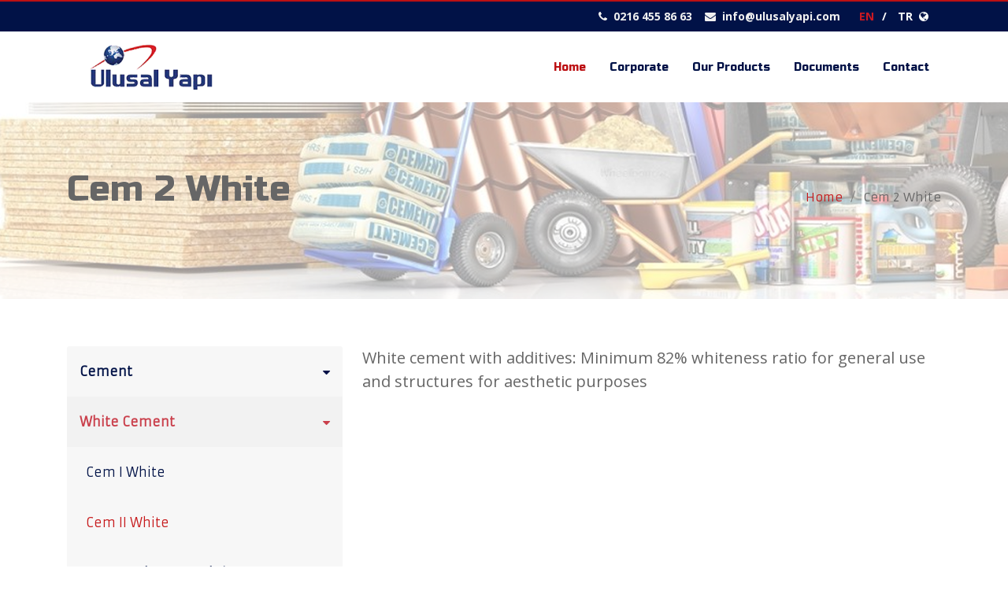

--- FILE ---
content_type: text/html; charset=UTF-8
request_url: https://ulusalyapi.com/en/cem-2-white/
body_size: 6218
content:
<!DOCTYPE html>
<html lang="tr">
<head>
  <meta charset="utf-8">
  <meta content="width=device-width, initial-scale=1.0" name="viewport">
  <title>  Cem 2 White - Ulusal Yapı</title>
  <meta content="" name="descriptison">
  <link rel="shortcut icon" href="http://ulusalyapi.com/en/wp-content/uploads/favicon.png" />
  <link href="https://ulusalyapi.com/en/wp-content/themes/ulusal/assets/img/apple-touch-icon.png" rel="apple-touch-icon">
  <link href="https://fonts.googleapis.com/css?family=Open+Sans:300,300i,400,400i,700,700i|Raleway:300,400,500,700,800" rel="stylesheet">
  <link href="https://fonts.googleapis.com/css2?family=Russo+One&display=swap" rel="stylesheet">
  <link href="https://fonts.googleapis.com/css2?family=Fugaz+One&display=swap" rel="stylesheet">
  <link href="https://fonts.googleapis.com/css2?family=Armata&display=swap" rel="stylesheet">
  <link href="https://fonts.googleapis.com/css2?family=Russo+One&display=swap" rel="stylesheet">
  <link href="https://ulusalyapi.com/en/wp-content/themes/ulusal/assets/vendor/bootstrap/css/bootstrap.min.css" rel="stylesheet">
  <link href="https://ulusalyapi.com/en/wp-content/themes/ulusal/assets/vendor/animate.css/animate.min.css" rel="stylesheet">
  <link href="https://ulusalyapi.com/en/wp-content/themes/ulusal/assets/vendor/font-awesome/css/font-awesome.min.css" rel="stylesheet">
  <link href="https://ulusalyapi.com/en/wp-content/themes/ulusal/assets/vendor/owl.carousel/assets/owl.carousel.min.css" rel="stylesheet">
  <link href="https://ulusalyapi.com/en/wp-content/themes/ulusal/assets/vendor/venobox/venobox.css" rel="stylesheet">
  <link href="https://ulusalyapi.com/en/wp-content/themes/ulusal/assets/css/style.css" rel="stylesheet">
  <link href="https://ulusalyapi.com/en/wp-content/themes/ulusal/assets/css/custom.css" rel="stylesheet">
  <link rel='dns-prefetch' href='//s.w.org' />
		<script type="text/javascript">
			window._wpemojiSettings = {"baseUrl":"https:\/\/s.w.org\/images\/core\/emoji\/13.0.0\/72x72\/","ext":".png","svgUrl":"https:\/\/s.w.org\/images\/core\/emoji\/13.0.0\/svg\/","svgExt":".svg","source":{"concatemoji":"https:\/\/ulusalyapi.com\/en\/wp-includes\/js\/wp-emoji-release.min.js?ver=5.5.1"}};
			!function(e,a,t){var r,n,o,i,p=a.createElement("canvas"),s=p.getContext&&p.getContext("2d");function c(e,t){var a=String.fromCharCode;s.clearRect(0,0,p.width,p.height),s.fillText(a.apply(this,e),0,0);var r=p.toDataURL();return s.clearRect(0,0,p.width,p.height),s.fillText(a.apply(this,t),0,0),r===p.toDataURL()}function l(e){if(!s||!s.fillText)return!1;switch(s.textBaseline="top",s.font="600 32px Arial",e){case"flag":return!c([127987,65039,8205,9895,65039],[127987,65039,8203,9895,65039])&&(!c([55356,56826,55356,56819],[55356,56826,8203,55356,56819])&&!c([55356,57332,56128,56423,56128,56418,56128,56421,56128,56430,56128,56423,56128,56447],[55356,57332,8203,56128,56423,8203,56128,56418,8203,56128,56421,8203,56128,56430,8203,56128,56423,8203,56128,56447]));case"emoji":return!c([55357,56424,8205,55356,57212],[55357,56424,8203,55356,57212])}return!1}function d(e){var t=a.createElement("script");t.src=e,t.defer=t.type="text/javascript",a.getElementsByTagName("head")[0].appendChild(t)}for(i=Array("flag","emoji"),t.supports={everything:!0,everythingExceptFlag:!0},o=0;o<i.length;o++)t.supports[i[o]]=l(i[o]),t.supports.everything=t.supports.everything&&t.supports[i[o]],"flag"!==i[o]&&(t.supports.everythingExceptFlag=t.supports.everythingExceptFlag&&t.supports[i[o]]);t.supports.everythingExceptFlag=t.supports.everythingExceptFlag&&!t.supports.flag,t.DOMReady=!1,t.readyCallback=function(){t.DOMReady=!0},t.supports.everything||(n=function(){t.readyCallback()},a.addEventListener?(a.addEventListener("DOMContentLoaded",n,!1),e.addEventListener("load",n,!1)):(e.attachEvent("onload",n),a.attachEvent("onreadystatechange",function(){"complete"===a.readyState&&t.readyCallback()})),(r=t.source||{}).concatemoji?d(r.concatemoji):r.wpemoji&&r.twemoji&&(d(r.twemoji),d(r.wpemoji)))}(window,document,window._wpemojiSettings);
		</script>
		<style type="text/css">
img.wp-smiley,
img.emoji {
	display: inline !important;
	border: none !important;
	box-shadow: none !important;
	height: 1em !important;
	width: 1em !important;
	margin: 0 .07em !important;
	vertical-align: -0.1em !important;
	background: none !important;
	padding: 0 !important;
}
</style>
	<link rel='stylesheet' id='wp-block-library-css'  href='https://ulusalyapi.com/en/wp-includes/css/dist/block-library/style.min.css?ver=5.5.1' type='text/css' media='all' />
<link rel='stylesheet' id='contact-form-7-css'  href='https://ulusalyapi.com/en/wp-content/plugins/contact-form-7/includes/css/styles.css?ver=5.2.2' type='text/css' media='all' />
<link rel='stylesheet' id='sendpress-fe-css-css'  href='https://ulusalyapi.com/en/wp-content/plugins/sendpress/css/front-end.css?ver=5.5.1' type='text/css' media='all' />
<script type='text/javascript' src='https://ulusalyapi.com/en/wp-includes/js/jquery/jquery.js?ver=1.12.4-wp' id='jquery-core-js'></script>
<script type='text/javascript' id='sendpress-signup-form-js-js-extra'>
/* <![CDATA[ */
var sendpress = {"invalidemail":"E-posta adresinizi girin","missingemail":"E-posta adresinizi girin","required":"Please enter all the required fields. <br> Required fields are marked with an (*)","ajaxurl":"https:\/\/ulusalyapi.com\/en\/wp-admin\/admin-ajax.php"};
/* ]]> */
</script>
<script type='text/javascript' src='https://ulusalyapi.com/en/wp-content/plugins/sendpress/js/sendpress.signup.js?ver=1.20.10.6' id='sendpress-signup-form-js-js'></script>
<link rel="https://api.w.org/" href="https://ulusalyapi.com/en/wp-json/" /><link rel="alternate" type="application/json" href="https://ulusalyapi.com/en/wp-json/wp/v2/pages/72" /><link rel="EditURI" type="application/rsd+xml" title="RSD" href="https://ulusalyapi.com/en/xmlrpc.php?rsd" />
<link rel="wlwmanifest" type="application/wlwmanifest+xml" href="https://ulusalyapi.com/en/wp-includes/wlwmanifest.xml" /> 
<meta name="generator" content="WordPress 5.5.1" />
<link rel="canonical" href="https://ulusalyapi.com/en/cem-2-white/" />
<link rel='shortlink' href='https://ulusalyapi.com/en/?p=72' />
<link rel="alternate" type="application/json+oembed" href="https://ulusalyapi.com/en/wp-json/oembed/1.0/embed?url=https%3A%2F%2Fulusalyapi.com%2Fen%2Fcem-2-white%2F" />
<link rel="alternate" type="text/xml+oembed" href="https://ulusalyapi.com/en/wp-json/oembed/1.0/embed?url=https%3A%2F%2Fulusalyapi.com%2Fen%2Fcem-2-white%2F&#038;format=xml" />
 
</head>
<body>
  <div class="top-header topmobil">
    <div class="container">
      <div class="row">
        <div class="col-md-6">
        </div>
        <div class="col-md-6">
          <div class="top-telefon">
            <p style="color:#ca1922;">EN<span style="padding-left: 10px;color: #fff;">/</span>
              <a href="http://ulusalyapi.com/"><span style="padding-left: 10px;color: #fff;">TR</span></a>&nbsp;&nbsp;<i class="fa fa-globe" style="color: #fff;"></i></p>
          </div>
          <div class="top-mail">
            <p><i class="fa fa-envelope"></i>&nbsp;&nbsp;info@ulusalyapi.com</p>
          </div>
          <div class="top-telefon">
            <p><i class="fa fa-phone"></i>&nbsp;&nbsp;0216 455 86 63</p>
          </div>
        </div>
      </div>
    </div>
  </div>
  <header id="header">
    <div class="container">

      <div id="logo" class="pull-left">
        <a href="https://ulusalyapi.com/en"><img src="http://ulusalyapi.com/en/wp-content/uploads/2020/10/header-logo.png" alt=""></a>
      </div>
      <nav id="nav-menu-container">
        <ul class="nav-menu">
          <li class="menu-active"><a href="https://ulusalyapi.com/en">Home</a></li>
          <li class="menu-has-children"><a href="https://ulusalyapi.com/en/corporate">Corporate</a>
          </li>
          <li><a href="https://ulusalyapi.com/en/cem-1">Our Products</a></li>
          <li><a href="https://ulusalyapi.com/en/documents">Documents</a></li>
          <li><a href="https://ulusalyapi.com/en/contact">Contact</a></li>
        </ul>
      </nav>
    </div>
  </header>  <main id="main">
    <section id="breadcrumbs" class="breadcrumbs" style="background: url(http://ulusalyapi.com/en/wp-content/uploads/urunler-banner-1.png);">
      <div class="container">
        <div class="d-flex justify-content-between align-items-center">
          <h2 style="font-family: 'Russo One', sans-serif;font-weight: 400;">Cem 2 White</h2>
          <ol>
            <li  style="font-family: 'Armata', sans-serif;font-size: 15px;"><a href="https://ulusalyapi.com/en">Home</a></li>
            <li  style="font-family: 'Armata', sans-serif;font-size: 15px;">Cem 2 White</li>
          </ol>
        </div>
      </div>
    </section>
  
<section id="portfolio-details" class="portfolio-details">
  <div class="container">
    <div class="row">
      <div class="col-md-4">
        <div class="sidenav2">
          <button class="dropdown-btn ">Cement 
            <i class="fa fa-caret-down"></i>
          </button>
          <div class="dropdown-container">
            <a href="https://ulusalyapi.com/en/cem-1" class="altmenu2">Cem I</a>
            <a href="https://ulusalyapi.com/en/cem-2" class="altmenu2">Cem II</a>
            <a href="https://ulusalyapi.com/en/cem-3" class="altmenu2">Cem III</a>
            <a href="https://ulusalyapi.com/en/cem-4" class="altmenu2">Cem IV</a>
            <a href="https://ulusalyapi.com/en/cem-5" class="altmenu2">Cem V</a>
            <a href="https://ulusalyapi.com/en/milled-slag" class="altmenu2">Milled Slag</a>
          </div>
          <button class="dropdown-btn active2">White Cement 
            <i class="fa fa-caret-down"></i>
          </button>
          <div class="dropdown-container" style="display: block;">
            <a href="https://ulusalyapi.com/en/cem-1-white" class="altmenu2">Cem I White</a>
            <a href="https://ulusalyapi.com/en/cem-2-white" class="altmenu2" style="color: #c6181a;">Cem II White</a>
          </div>
          <button class="dropdown-btn">Gypsum Plaster And Lime 
            <i class="fa fa-caret-down"></i>
          </button>
          <div class="dropdown-container">
            <a href="https://ulusalyapi.com/en/perlite-hand-plaster" class="altmenu2">Perlite Hand Plaster</a>
            <a href="https://ulusalyapi.com/en/machine-plaster" class="altmenu2">Machine Plaster</a>
            <a href="https://ulusalyapi.com/en/satin-finishing-plaster" class="altmenu2">Satin Finishing Plaster</a>
            <a href="https://ulusalyapi.com/en/cornice-plaster-plaster-of-paris-pop" class="altmenu2">Cornice Plaster (Plaster of Paris) POP</a>
            <a href="https://ulusalyapi.com/en/concentrated-gypsum" class="altmenu2">Concentrated Gypsum</a>
            <button class="dropdown-btn altmenu">Plasterboard ( Gypsum Board) Types
              <i class="fa fa-caret-down"></i>
            </button>
            <div class="dropdown-container altmenu">
              <a href="https://ulusalyapi.com/en/standard-plasterboard" class="altmenu2">Standard Plasterboard</a>
              <a href="https://ulusalyapi.com/en/fire-resistant-plaster-board" class="altmenu2">Fire Resistant Plaster  Board</a>
              <a href="https://ulusalyapi.com/en/water-resistant-plaster-board" class="altmenu2">Water Resistant Plaster Board</a>
              <a href="https://ulusalyapi.com/en/special-plates" class="altmenu2">Special Plates</a>a>
            </div>
            <a href="https://ulusalyapi.com/en/plaster-primers" class="altmenu2">Plaster Primers</a>
            <a href="https://ulusalyapi.com/en/plasterboard-accessories" class="altmenu2">Plasterboard Accessories</a>
            <a href="https://ulusalyapi.com/en/slaked-construction-lime-cl-80-s" class="altmenu2">Slaked  Construction Lime (CL-80-S)</a>
            <a href="https://ulusalyapi.com/en/slaked-industrial-lime-cl-90-s" class="altmenu2">Slaked industrial Lime (CL-90-S)</a>
            <a href="https://ulusalyapi.com/en/quick-calcium-lime-cl-80-q" class="altmenu2">Quick Calcium Lime (CL-80-Q)</a>
            <a href="https://ulusalyapi.com/en/agricultural-lime" class="altmenu2">Agricultural Lime</a>

          </div>
          <button class="dropdown-btn ">Construction Chemicals 
            <i class="fa fa-caret-down"></i>
          </button>
          <div class="dropdown-container">
            <button class="dropdown-btn altmenu">Cement Based Plasters 
              <i class="fa fa-caret-down"></i>
            </button>
            <div class="dropdown-container altmenu">
              <a href="https://ulusalyapi.com/en/machine-plaster-2" class="altmenu2">Machine Plaster</a>
              <a href="https://ulusalyapi.com/en/hand-plaster" class="altmenu2">Hand Plaster</a>
              <a href="https://ulusalyapi.com/en/light-machine-plaster" class="altmenu2">Light Machine Plaster</a>
              <a href="https://ulusalyapi.com/en/fine-finishing-plaster" class="altmenu2">Fine Finishing Plaster</a>
              <a href="https://ulusalyapi.com/en/white-cement-based-machine-plaster" class="altmenu2">White Cement Based Machine Plaster</a>
              <a href="https://ulusalyapi.com/en/white-cement-based-hand-plaster" class="altmenu2">White Cement Based Hand Plaster</a>
              <a href="https://ulusalyapi.com/en/topcoat-plaster" class="altmenu2">Topcoat Plaster</a>
              <a href="https://ulusalyapi.com/en/thin-satin-putty" class="altmenu2">Thin Satin Putty</a>
            </div>
            <button class="dropdown-btn altmenu">Adhesive and Joint Filling Mortar
              <i class="fa fa-caret-down"></i>
            </button>
            <div class="dropdown-container">
              <a href="https://ulusalyapi.com/en/ceramic-tile-adhesives"  class="altmenu2">Ceramic Tile Adhesives</a>
              <a href="https://ulusalyapi.com/en/flexible-tile-ceramic-adhesives"  class="altmenu2">Flexible Tile Ceramic Adhesives</a>
              <a href="https://ulusalyapi.com/en/joint-filler"  class="altmenu2">Joint Filler</a>
              <a href="https://ulusalyapi.com/en/flexible-joint-filler"  class="altmenu2">Flexible Joint Filler</a>
              <a href="https://ulusalyapi.com/en/joint-sealant"  class="altmenu2">Joint Sealant</a>
              <a href="https://ulusalyapi.com/en/aerated-concrete-adhesive"  class="altmenu2">Aerated Concrete Adhesive</a>
              <a href="https://ulusalyapi.com/en/polyurethane-adhesive-paste"  class="altmenu2">Polyurethane Adhesive Paste</a>
              <a href="https://ulusalyapi.com/en/pvc-floor-adhesive"  class="altmenu2">PVC Floor Adhesive</a>
            </div>
            <button class="dropdown-btn altmenu">Thermal Insulation Group
              <i class="fa fa-caret-down"></i>
            </button>
            <div class="dropdown-container">
              <a href="https://ulusalyapi.com/en/thermal-insulation-materials"  class="altmenu">Thermal Insulation Materials</a>
              <a href="https://ulusalyapi.com/en/thermal-insulation-adhesive"  class="altmenu">Thermal Insulation Adhesive</a>
              <a href="https://ulusalyapi.com/en/thermal-insulation-plaster"  class="altmenu">Thermal Insulation Plaster</a>
              <a href="https://ulusalyapi.com/en/decorative-coating-plaster"  class="altmenu">Decorative Coating Plaster</a>
            </div>
            <button class="dropdown-btn altmenu">Waterproofing Group 
              <i class="fa fa-caret-down"></i>
            </button>
            <div class="dropdown-container">
               <a href="https://ulusalyapi.com/en/cement-based-one-component-waterproofing-mortar"  class="altmenu">Cement Based One Component Waterproofing Mortar</a>
             <a href="https://ulusalyapi.com/en/cement-based-two-component-waterproofing-mortar"  class="altmenu">Cement Based Two Component Waterproofing Mortar</a>
             <a href="https://ulusalyapi.com/en/cement-based-two-component-crystallized-waterproofing-mortar"  class="altmenu">Cement Based Two Component Crystallized Waterproofing Mortar</a>
             <a href="https://ulusalyapi.com/en/polyurethane-based-one-component-waterproofing-material"  class="altmenu">Polyurethane Based One Component Waterproofing Material</a>
            </div>
            <a href="https://ulusalyapi.com/en/sealant-group" class="altmenu2">Sealant Group</a>
           <a href="https://ulusalyapi.com/en/industrial-floor-coatings" class="altmenu2">Industrial Floor Coatings</a>
           <a href="https://ulusalyapi.com/en/concrete-additives" class="altmenu2">Concrete Additives</a>
           <a href="https://ulusalyapi.com/en/structural-reinforcement" class="altmenu2">Structural Reinforcement</a>
           <a href="https://ulusalyapi.com/en/repair-and-anchorage-mortars" class="altmenu2">Repair and Anchorage Mortars</a>
           <a href="https://ulusalyapi.com/en/knitting-mortars" class="altmenu2">Knitting Mortars</a>
           <a href="https://ulusalyapi.com/en/decoration-restoration-mortars" class="altmenu2">Decoration Restoration Mortars</a>
            <button class="dropdown-btn altmenu">Soil Group 
              <i class="fa fa-caret-down"></i>
            </button>
            <div class="dropdown-container">
              <a href="https://ulusalyapi.com/en/ready-screed"  class="altmenu">Ready Screed</a>
            <a href="https://ulusalyapi.com/en/self-levelling-alum"  class="altmenu">Self-Levelling Alum</a>
            <a href="https://ulusalyapi.com/en/gypsum-based-screed"  class="altmenu">Gypsum Based Screed</a>
            </div>
            <a href="https://ulusalyapi.com/en/complementary-products" class="altmenu2">Complementary Products</a>
          </div>
          <button class="dropdown-btn ">Perlite 
            <i class="fa fa-caret-down"></i>
          </button>
          <div class="dropdown-container">
            <a href="https://ulusalyapi.com/en/perlite-exterior-plaster-mortar" class="altmenu">Perlite Exterior Plaster Mortar</a>
          <a href="https://ulusalyapi.com/en/perlite-interior-plaster-mortar" class="altmenu">Perlite Interior Plaster Mortar</a>
          <a href="https://ulusalyapi.com/en/perlite-surface-smoothing-paste" class="altmenu">Perlite Surface Smoothing Paste</a>
          <a href="https://ulusalyapi.com/en/decorative-coating-plaster-with-perlite" class="altmenu">Decorative Coating Plaster with Perlite</a>
          <a href="https://ulusalyapi.com/en/perlite-light-screed" class="altmenu">Perlite Light Screed</a>
          <a href="https://ulusalyapi.com/en/agriculture-perlite" class="altmenu">Agriculture Perlite</a>
          </div>
          <button class="dropdown-btn">Construction Chemical Additives 
            <i class="fa fa-caret-down"></i>
          </button>
          <div class="dropdown-container">
            <a href="https://ulusalyapi.com/en/cellulose-ether" class="altmenu">Cellulose Ether</a>
          <a href="https://ulusalyapi.com/en/redispersible-powder-polymer" class="altmenu">Redispersible Powder Polymer</a>
          <a href="https://ulusalyapi.com/en/zinc-stereat" class="altmenu">Zinc Stereat</a>
          <a href="https://ulusalyapi.com/en/calcium-stereat" class="altmenu">Calcium Stereat</a>
          <a href="https://ulusalyapi.com/en/fiber-glass-polypropylene" class="altmenu">Fiber (Glass / Polypropylene)</a>
          <a href="https://ulusalyapi.com/en/calcium-formiate" class="altmenu">Calcium Formiate</a>
          <a href="https://ulusalyapi.com/en/starch-ether" class="altmenu">Starch Ether</a>
          </div>
          <button class="dropdown-btn">Stainless Steel 
            <i class="fa fa-caret-down"></i>
          </button>
          <div class="dropdown-container">
            <a href="https://ulusalyapi.com/en/stainless-steel" class="altmenu">Stainless Steel</a>
          <a href="https://ulusalyapi.com/en/sheets" class="altmenu">Sheets</a>
          <a href="https://ulusalyapi.com/en/iron" class="altmenu">Iron</a>
          </div>
          <button class="dropdown-btn">Other Building Materials 
            <i class="fa fa-caret-down"></i>
          </button>
          <div class="dropdown-container">
            <a href="https://ulusalyapi.com/en/ready-mixed-concrete" class="altmenu">Ready-Mixed Concrete</a>
          <a href="https://ulusalyapi.com/en/construction-iron" class="altmenu">Construction Iron</a>
          <a href="https://ulusalyapi.com/en/aerated-concrete" class="altmenu">Aerated Concrete</a>
          </div>
        </div>
      </div>
      <div class="col-md-8">
        <div class="main2">
          <div class="row">
<p>White cement with additives: Minimum 82% whiteness ratio for general use and structures for aesthetic purposes</p>

       </div>
     </div>

   </div>




 </div>
</div>
</section>
</main>


<footer id="footer" style="padding: 33px 0px 0;background: #000f30;">
  <div class="container">
    <div class="row">
      <div class="col-md-4">
        <div class="boyut">
          <img src="http://ulusalyapi.com/en/wp-content/uploads/2020/10/footer-logo.png" alt="">
        </div>
      </div>
      <div class="col-md-4">
        <div class="footer-menu">
          <h2  style="font-family: 'Russo One', sans-serif;font-weight: 400;font-size: 16px;">MENU</h2>
          <ul class="footer-quick-links">
                                 <li>
              <a href="https://ulusalyapi.com/en/kvkk.pdf" style="font-family: 'Armata', sans-serif;font-size: 14px;" target="_blank">KVKK</a>
            </li>
            <li>
              <a href="https://ulusalyapi.com/en/corporate" style="font-family: 'Armata', sans-serif;font-size: 14px;">Corporate</a>
            </li>
            <li>
              <a href="https://ulusalyapi.com/en/cem-1" style="font-family: 'Armata', sans-serif;font-size: 14px;">Our Products</a>
            </li>
            <li>
              <a href="https://ulusalyapi.com/en/documents" style="font-family: 'Armata', sans-serif;font-size: 14px;">Documents</a>
            </li>
            <li>
              <a href="https://ulusalyapi.com/en/contact" style="font-family: 'Armata', sans-serif;font-size: 14px;">Contact</a>
            </li>
          </ul>
        </div>
      </div>
      <div class="col-md-4">
        <div class="e-bulten footer-menu">
          <h2  style="font-family: 'Russo One', sans-serif;font-weight: 400;font-size: 16px;">Newsletter</h2>
          <p style="font-family: 'Armata', sans-serif;font-size: 14px;">Sign up for the e-newsletter and be informed about the developments.</p>
          <div class="form">
                <div class="sendpress">
	    <div class="sendpress-signup-form">
			<form id="sendpress_signup" method="POST" data-form-id="218" class="sendpress-signup" >
				<input type="hidden" name="redirect" value="223" /><input type="hidden" name="formid" value="218" />				<div id="exists" style="display:none;">You've already signed up, Thanks!</div>
				<div id="error"></div>
				<div id="thanks" style="display:none;">Teşekkürler. E-bültenimize kayıt oldunuz.</div>
				<div id="form-wrap" >
					<p></p>
												<input type="hidden" name="sp_list" id="list" class="sp_list" value="221" />
							
					
					
					
					
					<p>
												<input type="text" class="sp_email required" placeholder="E-mail" value="" name="sp_email" />
					</p>


					
					
					<p class="signup-fields-bottom">
											</p>

					<p class="submit">
						<input value="Submit" class="sendpress-submit" type="submit"  id="submit" name="submit"><img class="ajaxloader" style="display:none;" src="https://ulusalyapi.com/en/wp-content/plugins/sendpress//img/ajax-loader.gif" />
					</p>
				</div>
			</form>
		</div>

	    </div>            </div>
        </div>
      </div>

    </div>
  </div>
  <div class="copyy" style="background: #00081a;">
    <div class="container">
      <div class="row">
        <div class="col-md-12">
          <div class="copyright">
            &copy; Copyright <strong>Ulusal Yapı</strong>. All Rights Reserved
          </div>
        </div>
      </div>
    </div>
  </div>
</footer>

<div id="preloader"></div>
<a href="#" class="back-to-top"><i class="fa fa-chevron-up"></i></a>
<script src="https://ulusalyapi.com/en/wp-content/themes/ulusal/assets/vendor/jquery/jquery.min.js"></script>
<script src="https://ulusalyapi.com/en/wp-content/themes/ulusal/assets/vendor/bootstrap/js/bootstrap.bundle.min.js"></script>
<script src="https://ulusalyapi.com/en/wp-content/themes/ulusal/assets/vendor/jquery.easing/jquery.easing.min.js"></script>
<script src="https://ulusalyapi.com/en/wp-content/themes/ulusal/assets/vendor/php-email-form/validate.js"></script>
<script src="https://ulusalyapi.com/en/wp-content/themes/ulusal/assets/vendor/wow/wow.min.js"></script>
<script src="https://ulusalyapi.com/en/wp-content/themes/ulusal/assets/vendor/jquery-sticky/jquery.sticky.js"></script>
<script src="https://ulusalyapi.com/en/wp-content/themes/ulusal/assets/vendor/superfish/superfish.min.js"></script>
<script src="https://ulusalyapi.com/en/wp-content/themes/ulusal/assets/vendor/hoverIntent/hoverIntent.js"></script>
<script src="https://ulusalyapi.com/en/wp-content/themes/ulusal/assets/vendor/isotope-layout/isotope.pkgd.min.js"></script>
<script src="https://ulusalyapi.com/en/wp-content/themes/ulusal/assets/vendor/owl.carousel/owl.carousel.min.js"></script>
<script src="https://ulusalyapi.com/en/wp-content/themes/ulusal/assets/vendor/venobox/venobox.min.js"></script>
<script src="https://ulusalyapi.com/en/wp-content/themes/ulusal/assets/vendor/morphext/morphext.min.js"></script>
<script src="https://ulusalyapi.com/en/wp-content/themes/ulusal/assets/js/main.js"></script>
<script type='text/javascript' id='contact-form-7-js-extra'>
/* <![CDATA[ */
var wpcf7 = {"apiSettings":{"root":"https:\/\/ulusalyapi.com\/en\/wp-json\/contact-form-7\/v1","namespace":"contact-form-7\/v1"}};
/* ]]> */
</script>
<script type='text/javascript' src='https://ulusalyapi.com/en/wp-content/plugins/contact-form-7/includes/js/scripts.js?ver=5.2.2' id='contact-form-7-js'></script>
<script type='text/javascript' src='https://ulusalyapi.com/en/wp-includes/js/wp-embed.min.js?ver=5.5.1' id='wp-embed-js'></script>
<script>
  function openCity(evt, cityName) {
    var i, tabcontent, tablinks;
    tabcontent = document.getElementsByClassName("tabcontent");
    for (i = 0; i < tabcontent.length; i++) {
      tabcontent[i].style.display = "none";
    }
    tablinks = document.getElementsByClassName("tablinks");
    for (i = 0; i < tablinks.length; i++) {
      tablinks[i].className = tablinks[i].className.replace(" active", "");
    }
    document.getElementById(cityName).style.display = "block";
    evt.currentTarget.className += " active";
  }

// Get the element with id="defaultOpen" and click on it
document.getElementById("defaultOpen").click();
</script>
<script>
  $(function(){
    $('.selectpicker').selectpicker();
  });
</script>
<script>
  /* Loop through all dropdown buttons to toggle between hiding and showing its dropdown content - This allows the user to have multiple dropdowns without any conflict */
  var dropdown = document.getElementsByClassName("dropdown-btn");
  var i;

  for (i = 0; i < dropdown.length; i++) {
    dropdown[i].addEventListener("click", function() {
      this.classList.toggle("active");
      var dropdownContent = this.nextElementSibling;
      if (dropdownContent.style.display === "block") {
        dropdownContent.style.display = "none";
      } else {
        dropdownContent.style.display = "block";
      }
    });
  }
</script>
</body>
</html>

--- FILE ---
content_type: text/css
request_url: https://ulusalyapi.com/en/wp-content/themes/ulusal/assets/css/style.css
body_size: 3752
content:
/**
* Template Name: Imperial - v2.0.0
* Template URL: https://bootstrapmade.com/imperial-free-onepage-bootstrap-theme/
* Author: BootstrapMade.com
* License: https://bootstrapmade.com/license/
*/

/*--------------------------------------------------------------
# General
--------------------------------------------------------------*/
body {
  background: #fff;
  color: #666666;
  font-family: "Open Sans", sans-serif;
}

a {
  color: #03C4EB;
  transition: 0.5s;
}

a:hover, a:active, a:focus {
  color: #03c5ec;
  outline: none;
  text-decoration: none;
}

p {
  padding: 0;
  margin: 0 0 30px 0;
}

h1, h2, h3, h4, h5, h6 {
  font-family: "Raleway", sans-serif;
  font-weight: 400;
  margin: 0 0 20px 0;
  padding: 0;
}

/* Prelaoder */
#preloader {
  position: fixed;
  left: 0;
  top: 0;
  z-index: 999;
  width: 100%;
  height: 100%;
  overflow: visible;
  background: #fff url("../img/preloader.svg") no-repeat center center;
}

/* Back to top button */
.back-to-top {
  position: fixed;
  display: none;
  background: rgba(0, 0, 0, 0.2);
  color: #fff;
  padding: 6px 12px 9px 12px;
  font-size: 16px;
  border-radius: 2px;
  right: 15px;
  bottom: 15px;
  transition: background 0.5s;
}

@media (max-width: 768px) {
  .back-to-top {
    bottom: 15px;
  }
}

.back-to-top:focus {
  background: rgba(0, 0, 0, 0.2);
  color: #fff;
  outline: none;
}

.back-to-top:hover {
  background: #03C4EB;
  color: #fff;
}

/*--------------------------------------------------------------
# Welcome
--------------------------------------------------------------*/
#hero {
  display: table;
  width: 100%;
  height: 100vh;
  background: url(../img/hero-bg.jpg) top center;
  background-size: cover;
}

@media (min-width: 1024px) {
  #hero {
    background-attachment: fixed;
  }
}

#hero .hero-logo {
  margin: 20px;
}

#hero .hero-logo img {
  max-width: 100%;
}

#hero .hero-container {
  background: rgba(0, 0, 0, 0.8);
  display: table-cell;
  margin: 0;
  padding: 0;
  text-align: center;
  vertical-align: middle;
}

#hero h1 {
  margin: 30px 0 10px 0;
  font-weight: 700;
  line-height: 48px;
  text-transform: uppercase;
  color: #fff;
}

@media (max-width: 768px) {
  #hero h1 {
    font-size: 28px;
    line-height: 36px;
  }
}

#hero h2 {
  color: #999;
  margin-bottom: 50px;
}

@media (max-width: 768px) {
  #hero h2 {
    font-size: 24px;
    line-height: 26px;
    margin-bottom: 30px;
  }
  #hero h2 .rotating {
    display: block;
  }
}

#hero .rotating > .animated {
  display: inline-block;
}

#hero .actions a {
  font-family: "Raleway", sans-serif;
  text-transform: uppercase;
  font-weight: 500;
  font-size: 16px;
  letter-spacing: 1px;
  display: inline-block;
  padding: 8px 20px;
  border-radius: 2px;
  transition: 0.5s;
  margin: 10px;
}

#hero .btn-get-started {
  background: #03C4EB;
  border: 2px solid #03C4EB;
  color: #fff;
}

#hero .btn-get-started:hover {
  background: none;
  border: 2px solid #fff;
  color: #fff;
}

#hero .btn-services {
  border: 2px solid #fff;
  color: #fff;
}

#hero .btn-services:hover {
  background: #03C4EB;
  border: 2px solid #03C4EB;
}

/*--------------------------------------------------------------
# Header
--------------------------------------------------------------*/
#header {
  background: #111;
  padding: 20px 0;
  height: 90px;
}

#header #logo {
  float: left;
}

#header #logo h1 {
  font-size: 36px;
  margin: 0;
  padding: 6px 0;
  line-height: 1;
  font-family: "Raleway", sans-serif;
  font-weight: 700;
  letter-spacing: 3px;
  text-transform: uppercase;
}

#header #logo h1 a, #header #logo h1 a:hover {
  color: #fff;
}

#header #logo img {
  padding: 0;
  margin: 0;
  max-height: 50px;
}

@media (max-width: 768px) {
  #header {
    height: 80px;
  }
  #header #logo h1 {
    font-size: 26px;
  }
  #header #logo img {
    max-height: 40px;
  }
}

.is-sticky #header {
  background: rgba(0, 0, 0, 0.85);
}

/*--------------------------------------------------------------
# Navigation Menu
--------------------------------------------------------------*/
/* Nav Menu Essentials */
.nav-menu * {
  margin: 0;
  padding: 0;
  list-style: none;
}

.nav-menu ul {
  position: absolute;
  display: none;
  top: 100%;
  left: 0;
  z-index: 99;
}

.nav-menu li {
  position: relative;
  white-space: nowrap;
}

.nav-menu > li {
  float: left;
}

.nav-menu li:hover > ul,
.nav-menu li.sfHover > ul {
  display: block;
}

.nav-menu ul ul {
  top: 0;
  left: 100%;
}

.nav-menu ul li {
  min-width: 180px;
}

/* Nav Menu Arrows */
.sf-arrows .sf-with-ul {
  padding-right: 30px;
}

.sf-arrows .sf-with-ul:after {
  content: "\f107";
  position: absolute;
  right: 15px;
  font-family: FontAwesome;
  font-style: normal;
  font-weight: normal;
}

.sf-arrows ul .sf-with-ul:after {
  content: "\f105";
}

/* Nav Meu Container */
#nav-menu-container {
  float: right;
  margin: 5px 0;
}

@media (max-width: 768px) {
  #nav-menu-container {
    display: none;
  }
}

/* Nav Meu Styling */
.nav-menu a {
  padding: 10px 15px;
  text-decoration: none;
  display: inline-block;
  color: #fff;
  font-family: 'Raleway', sans-serif;
  font-weight: 300;
  font-size: 14px;
  outline: none;
}

.nav-menu a:hover, .nav-menu li:hover > a, .nav-menu .menu-active > a {
  color: #03C4EB;
}

.nav-menu ul {
  margin: 4px 0 0 15px;
  box-shadow: 0px 0px 1px 1px rgba(0, 0, 0, 0.08);
}

.nav-menu ul li {
  background: #fff;
  border-top: 1px solid #f4f4f4;
}

.nav-menu ul li:first-child {
  border-top: 0;
}

.nav-menu ul li:hover {
  background: #f6f6f6;
}

.nav-menu ul li a {
  color: #333;
}

.nav-menu ul ul {
  margin: 0;
}

/* Mobile Nav Toggle */
#mobile-nav-toggle {
  position: fixed;
  right: 0;
  top: 0;
  z-index: 999;
  margin: 20px 20px 0 0;
  border: 0;
  background: none;
  font-size: 24px;
  display: none;
  transition: all 0.4s;
  outline: none;
}

#mobile-nav-toggle i {
  color: #fff;
}

@media (max-width: 768px) {
  #mobile-nav-toggle {
    display: inline;
  }
}

/* Mobile Nav Styling */
#mobile-nav {
  position: fixed;
  top: 0;
  padding-top: 18px;
  bottom: 0;
  z-index: 998;
  background: rgba(0, 0, 0, 0.9);
  left: -260px;
  width: 260px;
  overflow-y: auto;
  transition: 0.4s;
}

#mobile-nav ul {
  padding: 0;
  margin: 0;
  list-style: none;
}

#mobile-nav ul li {
  position: relative;
}

#mobile-nav ul li a {
  color: #fff;
  font-size: 16px;
  overflow: hidden;
  padding: 10px 22px 10px 15px;
  position: relative;
  text-decoration: none;
  width: 100%;
  display: block;
  outline: none;
}

#mobile-nav ul li a:hover {
  color: #fff;
}

#mobile-nav ul li li {
  padding-left: 30px;
}

#mobile-nav ul .menu-has-children i {
  position: absolute;
  right: 0;
  z-index: 99;
  padding: 15px;
  cursor: pointer;
  color: #fff;
}

#mobile-nav ul .menu-has-children i.fa-chevron-up {
  color: #03C4EB;
}

#mobile-nav ul .menu-item-active {
  color: #03C4EB;
}

#mobile-body-overly {
  width: 100%;
  height: 100%;
  z-index: 997;
  top: 0;
  left: 0;
  position: fixed;
  background: rgba(0, 0, 0, 0.6);
  display: none;
}

/* Mobile Nav body classes */
body.mobile-nav-active {
  overflow: hidden;
}

body.mobile-nav-active #mobile-nav {
  left: 0;
}

body.mobile-nav-active #mobile-nav-toggle {
  color: #fff;
}

/*--------------------------------------------------------------
# Sections
--------------------------------------------------------------*/
/* Sections Common
--------------------------------*/
.section-title {
  font-size: 32px;
  color: #111;
  text-transform: uppercase;
  text-align: center;
  font-weight: 700;
}

.section-description {
  text-align: center;
  margin-bottom: 40px;
}

.section-title-divider {
  width: 50px;
  height: 3px;
  background: #03C4EB;
  margin: 0 auto;
  margin-bottom: 20px;
}

/* Get Started Section
--------------------------------*/
#about {
  background: #fff;
  padding: 80px 0;
}

#about .about-img {
  overflow: hidden;
}

#about .about-img img {
  max-width: 100%;
}

@media (max-width: 768px) {
  #about .about-img {
    height: auto;
  }
  #about .about-img img {
    margin-left: 0;
    padding-bottom: 30px;
  }
}

#about .about-content {
  background: #fff;
}

#about .about-title {
  color: #333;
  font-weight: 700;
  font-size: 28px;
}

#about .about-text {
  line-height: 26px;
  margin-bottom: 15px;
}

#about .about-text:last-child {
  margin-bottom: 0;
}

/* Services Section
--------------------------------*/
#services {
  background: linear-gradient(rgba(255, 255, 255, 0.9), rgba(255, 255, 255, 0.9)), url("../img/services-bg.jpg") fixed center center;
  background-size: cover;
  padding: 80px 0 60px 0;
}

#services .service-item {
  margin-bottom: 20px;
}

#services .service-icon {
  float: left;
    background: #011247;
    padding: 16px;
    border-radius: 50%;
    transition: 0.5s;
    border: 1px solid #011247;
}

#services .service-icon i {
  color: #fff;
  font-size: 24px;
}


#services .service-title {
  margin-left: 80px;
  font-weight: 700;
  margin-bottom: 15px;
  text-transform: uppercase;
}

#services .service-title a {
  color: #111;
}

#services .service-description {
  margin-left: 80px;
  line-height: 24px;
}

/* Subscribe Section
--------------------------------*/
#subscribe {
  background: linear-gradient(rgba(0, 0, 0, 0.6), rgba(0, 0, 0, 0.6)), url(../img/subscribe-bg.jpg) fixed center center;
  background-size: cover;
  padding: 80px 0;
}

#subscribe .subscribe-title {
  color: #fff;
  font-size: 28px;
  font-weight: 700;
}

#subscribe .subscribe-text {
  color: #fff;
}

#subscribe .subscribe-btn-container {
  text-align: center;
  padding-top: 20px;
}

#subscribe .subscribe-btn {
  font-family: "Raleway", sans-serif;
  text-transform: uppercase;
  font-weight: 500;
  font-size: 16px;
  letter-spacing: 1px;
  display: inline-block;
  padding: 8px 20px;
  border-radius: 2px;
  transition: 0.5s;
  margin: 10px;
  border: 2px solid #fff;
  color: #fff;
}

#subscribe .subscribe-btn:hover {
  background: #ca1922;
  border: 2px solid #ca1922;
}

/* Portfolio Section
--------------------------------*/
#portfolio {
  background: #fff;
  padding: 80px 0;
}

#portfolio #portfolio-flters {
  padding: 0;
  margin: 0 auto 35px auto;
  list-style: none;
  text-align: center;
}

#portfolio #portfolio-flters li {
  cursor: pointer;
  display: inline-block;
  padding: 8px 12px;
  font-size: 14px;
  font-weight: 600;
  line-height: 1;
  text-transform: uppercase;
  color: #666666;
  transition: all 0.3s ease-in-out;
}

#portfolio #portfolio-flters li:hover, #portfolio #portfolio-flters li.filter-active {
  color: #03C4EB;
}

#portfolio #portfolio-flters li:last-child {
  margin-right: 0;
}

#portfolio .portfolio-item {
  margin-bottom: 30px;
}

#portfolio .portfolio-item .portfolio-info {
  opacity: 0;
  position: absolute;
  left: 15px;
  right: 15px;
  bottom: 0;
  z-index: 3;
  transition: all ease-in-out 0.3s;
  background: rgba(255, 255, 255, 0.85);
  padding: 15px;
}

#portfolio .portfolio-item .portfolio-info h4 {
  font-size: 18px;
  color: #fff;
  font-weight: 600;
  color: #333333;
  margin-bottom: 5px;
}

#portfolio .portfolio-item .portfolio-info p {
  color: #666666;
  font-size: 14px;
  margin-bottom: 0;
}

#portfolio .portfolio-item .portfolio-info .preview-link, #portfolio .portfolio-item .portfolio-info .details-link {
  position: absolute;
  right: 48px;
  font-size: 20px;
  top: calc(50% - 18px);
  color: #4d4d4d;
}

#portfolio .portfolio-item .portfolio-info .preview-link:hover, #portfolio .portfolio-item .portfolio-info .details-link:hover {
  color: #03C4EB;
}

#portfolio .portfolio-item .portfolio-info .details-link {
  right: 15px;
}

#portfolio .portfolio-item .portfolio-links {
  opacity: 0;
  left: 0;
  right: 0;
  text-align: center;
  z-index: 3;
  position: absolute;
  transition: all ease-in-out 0.3s;
}

#portfolio .portfolio-item .portfolio-links a {
  color: #fff;
  margin: 0 2px;
  font-size: 28px;
  display: inline-block;
  transition: 0.3s;
}

#portfolio .portfolio-item .portfolio-links a:hover {
  color: #57e1fd;
}

#portfolio .portfolio-item:hover .portfolio-info {
  opacity: 1;
}

/* Testimonials Section
--------------------------------*/
#testimonials {
  background: #f6f6f6;
  padding: 80px 0;
}

#testimonials .profile {
  text-align: center;
}

#testimonials .profile .pic {
  border-radius: 50%;
  border: 6px solid #fff;
  margin-bottom: 15px;
  overflow: hidden;
  height: 260px;
  width: 260px;
}

#testimonials .profile .pic img {
  max-width: 100%;
}

#testimonials .profile h4 {
  font-weight: 700;
  color: #03C4EB;
  margin-bottom: 5px;
}

#testimonials .profile span {
  color: #333333;
}

#testimonials .quote {
  position: relative;
  background: #fff;
  padding: 60px;
  margin-top: 40px;
  font-size: 16px;
  font-style: italic;
  border-radius: 5px;
}

#testimonials .quote b {
  display: inline-block;
  font-size: 22px;
  left: -9px;
  position: relative;
  top: -8px;
}

#testimonials .quote small {
  display: inline-block;
  right: -9px;
  position: relative;
  top: 4px;
}

/* Team Section
--------------------------------*/
#team {
  background: #fff;
  padding: 80px 0 60px 0;
}

#team .member {
  text-align: center;
  margin-bottom: 20px;
}

#team .member .pic {
  margin-bottom: 15px;
  overflow: hidden;
  height: 260px;
}

#team .member .pic img {
  max-width: 100%;
}

#team .member h4 {
  font-weight: 700;
  margin-bottom: 2px;
}

#team .member span {
  font-style: italic;
  display: block;
  font-size: 13px;
}

#team .member .social {
  margin-top: 15px;
}

#team .member .social a {
  color: #b3b3b3;
}

#team .member .social a:hover {
  color: #03C4EB;
}

#team .member .social i {
  font-size: 18px;
  margin: 0 2px;
}

/* Contact Section
--------------------------------*/
#contact {
  background: #f7f7f7;
  padding: 80px 0 120px 0;
}

#contact .info {
  color: #333333;
}

#contact .info i {
  font-size: 32px;
  color: #03C4EB;
  float: left;
}

#contact .info p {
  padding: 0 0 10px 50px;
  line-height: 24px;
}

#contact .php-email-form .validate {
  display: none;
  color: red;
  margin: 0 0 15px 0;
  font-weight: 400;
  font-size: 13px;
}

#contact .php-email-form .error-message {
  display: none;
  color: #fff;
  background: #ed3c0d;
  text-align: center;
  padding: 15px;
  font-weight: 600;
}

#contact .php-email-form .sent-message {
  display: none;
  color: #fff;
  background: #18d26e;
  text-align: center;
  padding: 15px;
  font-weight: 600;
}

#contact .php-email-form .loading {
  display: none;
  background: #fff;
  text-align: center;
  padding: 15px;
}

#contact .php-email-form .loading:before {
  content: "";
  display: inline-block;
  border-radius: 50%;
  width: 24px;
  height: 24px;
  margin: 0 10px -6px 0;
  border: 3px solid #18d26e;
  border-top-color: #eee;
  -webkit-animation: animate-loading 1s linear infinite;
  animation: animate-loading 1s linear infinite;
}

#contact .php-email-form input, #contact .php-email-form textarea {
  border-radius: 0;
  box-shadow: none;
}

#contact .php-email-form input::focus, #contact .php-email-form textarea::focus {
  background-color: #03C4EB;
}

#contact .php-email-form button[type="submit"] {
  background: #03C4EB;
  border: 0;
  padding: 10px 24px;
  color: #fff;
  transition: 0.4s;
}

#contact .php-email-form button[type="submit"]:hover {
  background: #25d8fc;
}

@-webkit-keyframes animate-loading {
  0% {
    transform: rotate(0deg);
  }
  100% {
    transform: rotate(360deg);
  }
}

@keyframes animate-loading {
  0% {
    transform: rotate(0deg);
  }
  100% {
    transform: rotate(360deg);
  }
}

/*--------------------------------------------------------------
# Breadcrumbs
--------------------------------------------------------------*/
.breadcrumbs {
  padding: 30px 0;
}

.breadcrumbs h2 {
  font-size: 26px;
  font-weight: 300;
}

.breadcrumbs ol {
  display: flex;
  flex-wrap: wrap;
  list-style: none;
  padding: 0;
  margin: 0;
  font-size: 15px;
}

.breadcrumbs ol li + li {
  padding-left: 10px;
}

.breadcrumbs ol li + li::before {
  display: inline-block;
  padding-right: 10px;
  color: gray;
  content: "/";
}

@media (max-width: 768px) {
  .breadcrumbs .d-flex {
    display: block !important;
  }
  .breadcrumbs ol {
    display: block;
  }
  .breadcrumbs ol li {
    display: inline-block;
  }
}

/*--------------------------------------------------------------
# Portfolio Details
--------------------------------------------------------------*/
.portfolio-details {
  padding-top: 0;
}

.portfolio-details .portfolio-details-container {
  position: relative;
}

.portfolio-details .portfolio-details-carousel {
  position: relative;
  z-index: 1;
}

.portfolio-details .portfolio-details-carousel .owl-nav, .portfolio-details .portfolio-details-carousel .owl-dots {
  margin-top: 5px;
  text-align: left;
}

.portfolio-details .portfolio-details-carousel .owl-dot {
  display: inline-block;
  margin: 0 10px 0 0;
  width: 12px;
  height: 12px;
  border-radius: 50%;
  background-color: #ddd !important;
}

.portfolio-details .portfolio-details-carousel .owl-dot.active {
  background-color: #03C4EB !important;
}

.portfolio-details .portfolio-info {
  padding: 30px;
  position: absolute;
  right: 0;
  bottom: -70px;
  background: #fff;
  box-shadow: 0px 2px 15px rgba(0, 0, 0, 0.1);
  z-index: 2;
}

.portfolio-details .portfolio-info h3 {
  font-size: 22px;
  font-weight: 400;
  margin-bottom: 20px;
  padding-bottom: 20px;
  border-bottom: 1px solid #eee;
}

.portfolio-details .portfolio-info ul {
  list-style: none;
  padding: 0;
  font-size: 15px;
}

.portfolio-details .portfolio-info ul li + li {
  margin-top: 10px;
}

.portfolio-details .portfolio-description {
  padding-top: 50px;
}

.portfolio-details .portfolio-description h2 {
  width: 50%;
  font-size: 26px;
  font-weight: 400;
  margin-bottom: 20px;
}

.portfolio-details .portfolio-description p {
  padding: 0;
}

@media (max-width: 768px) {
  .portfolio-details .portfolio-description h2 {
    width: 100%;
  }
  .portfolio-details .portfolio-info {
    position: static;
    margin-top: 30px;
  }
}

/*--------------------------------------------------------------
# Footer
--------------------------------------------------------------*/
#footer {
  background: #111;
  padding: 30px 0;
  color: #fff;
}

#footer .copyright {
  text-align: center;
}

#footer .credits {
  padding-top: 10px;
  text-align: center;
  font-size: 13px;
  color: #ccc;
}


--- FILE ---
content_type: text/css
request_url: https://ulusalyapi.com/en/wp-content/themes/ulusal/assets/css/custom.css
body_size: 3363
content:
.about-buton a {
	background: #ca1922;
	padding: 8px 17px;
	color: #fff;
	border-radius: 3px
	font-family: 'Armata', sans-serif;
}
.sendpress-submit 
{
    margin-top: -16px !important;
    display: inline-block !important;
    position: absolute;
    right: -8px;
    top: 14px;
    font-size: 16px;
    font-weight: 700;
    padding: 4px 35px;
    line-height: 29px;
    cursor: pointer;
    color: #ffffff;
    border-radius: 9px;
    font-family: 'Lato', sans-serif;
    background: #ca1922;
    border-color: #fff0;
}
.sendpress-signup-form input[type=text] {
    width: 100%;
    position: relative;
    display: block;
    width: 61% !important;
    font-size: 15px;
    line-height: 26px;
    color: #75717b;
    font-weight: 500;
    height: 30px;
    padding: 18px 20px;
    border-radius: 9px;
    background-color: #ffffff;
    border: 1px solid transparent;
    -webkit-transition: all 300ms ease;
    -moz-transition: all 300ms ease;
    -ms-transition: all 300ms ease;
    -o-transition: all 300ms ease;
    transition: all 300ms ease;
}
#thanks {
    background-color: #1e931c !important;
    height: 41px;
    padding: 8px;
    border-radius: 3px;
}
.dokuman h3 {
	font-family: 'Armata', sans-serif !important;
	font-weight: 600 !important;
}
.tab-urun {
	padding: 20px 8px 20px 16px;
	text-decoration: none;
	font-size: 16px;
	color: #011247;
	display: block;
	border: none;
	background: none;
	width: 100%;
	text-align: left;
	cursor: pointer;
	outline: none;
	font-family: 'Armata', sans-serif;
	font-weight: 600;
}

.tab-urun:hover {
	color: #000;
	background-color: #f4f4f4;
	border: 0px solid;
	outline: none;
}

.tab-urun:active {
	outline: none;
}
.tab-urun:focus {
	outline: none;
}
.about-buton a:hover {
	background: #011247;
	padding: 8px 17px;
	color: #fff;
	border-radius: 3px;
}
.dil-secenek {
	padding-top: 18px;
}
.dil-secenek span {
	color: #fff;
	font-weight: 600;
}
.cozum-1 {
	margin-top: -80px;
	margin-bottom: 100% !important;
}
.boyut img{
	width: 210px;
}
.boyut{
	padding-top: 65px;
}
.footer-menu h2{
	font-size: 20px;
	font-weight: 600;
}
.footer-menu a {
	color: #fff;
}
.footer-menu li {
	padding-bottom: 8px;
}
.copyy {
	background: #000;
}
#footer .copyright {
	text-align: center;
	padding: 20px;
}
.footer-quick-links {
	text-align: left;
	float: left;
	margin-left: -24px;
}


.bulten-buton {
	background: #ca1922;
	padding: 7px;
	width: 169px;
	color: #fff;
	border-radius: 3px;
	border: 0px solid;
	font-family: 'Armata', sans-serif;
}

.belge-buton {
	background: #1d265b;
	padding: 7px;
	width: 169px;
	color: #fff;
	border-radius: 3px;
	border: 0px solid;
	font-family: 'Armata', sans-serif;
}
.belge-buton:hover {
	background: #ca1922;
	padding: 7px;
	width: 169px;
	color: #fff;
	border-radius: 3px;
	border: 0px solid;
	font-family: 'Armata', sans-serif;
}
.about-buton {
	margin-top: 43px !important;
}
.top-header {
	background: #011247;
	height: 40px;
	color: #f0f0f0;
	border-top: 2px solid #bc1013;
}
#header {
	background: #fff;
	padding: 20px 0;
	height: 90px;
}
.nav-menu a {
	padding: 10px 15px;
	text-decoration: none;
	display: inline-block;
	color: #011247;
	font-weight: 400;
	font-size: 14px;
	outline: none;
	font-family: 'Russo One', sans-serif;
}
.nav-menu .menu-active > a {
	color: #bc1013
}
.nav-menu a:hover, .nav-menu li:hover > a {
	color: #bc1013
}
.is-sticky #header {
	background: rgb(255, 255, 255);
}
.top-telefon p{
	font-size: 14px;
	line-height: 38px;
	font-weight: 600;
}
.top-telefon {
	float: right;
	margin-right: 16px;
}
.top-mail {
	float: right;
	padding-right: 24px;
}
.top-mail p{
	font-size: 14px;
	line-height: 31px;
	font-weight: 600;
	line-height: 38px;
}

#section05 a {
	padding-top: 32px;
}
#section05 a span {
	position: absolute;
	top: 0;
	left: 50%;
	width: 24px;
	height: 24px;
	margin-left: -12px;
	border-left: 1px solid #fff;
	border-bottom: 1px solid #fff;
	-webkit-transform: rotate(-45deg);
	transform: rotate(-45deg);
	-webkit-animation: sdb05 1.5s infinite;
	animation: sdb05 1.5s infinite;
	box-sizing: border-box;
}
@-webkit-keyframes sdb05 {
	0% {
		-webkit-transform: rotate(-45deg) translate(0, 0);
		opacity: 0;
	}
	50% {
		opacity: 1;
	}
	100% {
		-webkit-transform: rotate(-45deg) translate(-20px, 20px);
		opacity: 0;
	}
}
@keyframes sdb05 {
	0% {
		transform: rotate(-45deg) translate(0, 0);
		opacity: 0;
	}
	50% {
		opacity: 1;
	}
	100% {
		transform: rotate(-45deg) translate(-20px, 20px);
		opacity: 0;
	}
}
#thanks {
	background-color: #fff;
}
#thanks::after {
	content: none;
}
#thanks div {
	position: absolute;
	top: 50%;
	left: 50%;
	z-index: 2;
	-webkit-transform: translate(-50%, -50%);
	transform: translate(-50%, -50%);
	text-align: center;
}
#thanks h2 {
	margin-bottom: 60px;
	color: #333;
	font : normal 300 64px/1 'Josefin Sans', sans-serif;
	text-align: center;
	white-space: nowrap;
}
#thanks p {
	color: #333;
	font : normal 400 20px/1 'Josefin Sans', sans-serif;
}
#thanks p a {
	color: #333;
	text-decoration: none;
	transition: color .3s;
}
#thanks p a:hover {
	color: #888;
}
.demo a {
	position: absolute;
	bottom: 20px;
	left: 50%;
	z-index: 2;
	display: inline-block;
	-webkit-transform: translate(0, -50%);
	transform: translate(0, -50%);
	color: #fff;
	font : normal 400 20px/1 'Josefin Sans', sans-serif;
	letter-spacing: .1em;
	text-decoration: none;
	transition: opacity .3s;
}
.demo a:hover {
	opacity: .5;
}
.tab {
	float: left;
	border: 0px solid #ccc;
	background-color: #f7f7f7;
	width: 26%;
}

.tab button {
	display: block;
	background-color: inherit;
	color: #011247;
	padding: 22px 12px;
	width: 100%;
	border: none;
	outline: none;
	text-align: left;
	cursor: pointer;
	transition: 0.3s;
	font-size: 15px;
	font-family: 'Armata', sans-serif;
	font-weight: 600;
}

.tab button:hover {
	background-color: #ddd;
	color:#bc1013;
}
.tab button.active {
	background-color: #ccc;
	color: #bc1013;
}

.tab button.active {
	background-color: #ccc;
}

.tabcontent {
	float: left;
	padding: 0px 12px;
	border: 0px solid #ccc;
	width: 70%;
	border-left: none;
}

.portfolio-details {
	padding-top: 0;
	margin-bottom: 60px;
	margin-top: 60px;
}
.breadcrumbs {
	padding: 36px 0;
	background: #f7f7f7;
	height: 250px;
}

.breadcrumbs h2 {
	font-size: 45px;
	font-weight: 300;
	line-height: 150px;
}

/* Fixed sidenav, full height */
.sidenav2 {
	width: 350px;
	z-index: 1;
	top: 0;
	left: 0;
	background-color: #f7f7f7;
	overflow-x: hidden;
	padding-top: 0px;
	border-radius: 3px;
}
.altmenu {
	font-weight: 400 !important;
}
.altmenu2 {
	font-weight: 400 !important;
}

.main2 img {
	width: 100%;
}

.main2 h3 {
	font-size: 18px;
	text-align: center;
	font-weight: 600;
	padding-top: 23px;
	color: #011247;
	font-family: 'Armata', sans-serif;
}


/* Style the sidenav links and the dropdown button */
.sidenav2 a, .dropdown-btn {
	padding: 20px 8px 20px 16px;
	text-decoration: none;
	font-size: 16px;
	color: #011247;
	display: block;
	border: none;
	background: none;
	width: 100%;
	text-align: left;
	cursor: pointer;
	outline: none;
	font-family: 'Armata', sans-serif;
	font-weight: 600;
}

/* On mouse-over */
.sidenav2 a:hover, .dropdown-btn:hover {
	color: #000;
	background-color: #f4f4f4;
	border: 0px solid;

}
.sidenav2 a:focus, .dropdown-btn:focus {
	color: #000;
	background-color: #f7f7f7;
	border: 0px solid !important;
	visibility:hidden
}

/* Main content */
.main2 {
	font-size: 20px; /* Increased text to enable scrolling */
	padding: 0px 10px;
}

/* Add an active class to the active dropdown button */
.active2 {
	background-color: #f2f2f2;
	color: #ca404c;
	border: 0px solid;
}
.active2:hover {
	background-color: #f4f4f4;
	color: #ca404c;
	border: 0px solid;
}

/* Dropdown container (hidden by default). Optional: add a lighter background color and some left padding to change the design of the dropdown content */
.dropdown-container {
	display: none;
	background-color: #f7f7f7;
	padding-left: 8px;
}

/* Optional: Style the caret down icon */
.fa-caret-down {
	float: right;
	padding-right: 8px;
	padding-top: 5px;
}
.pc {
	display: block;
}
.mobil {
	display: none;
}
#mobile-nav-toggle i {
	color: #0f0251;
}
@media (max-width: 800px) {
	.pc {
		display: none;
	}
	.mobil {
		display: block;
	}
	.boyut {
		padding-bottom: 53px;
		padding-top: 0px;
	}
	.boyut img {
		width: 300px;
		margin: 0 auto;
		display: block;
	}
	.topmobil {
		display: none;
	}
	.bulten-buton {
		background: #ca1922;
		padding: 7px;
		width: 169px;
		color: #fff;
		border-radius: 3px;
		border: 0px solid;
		font-family: 'Armata', sans-serif;
		margin-top: 9px;
	}
	.breadcrumbs h2 {
		font-size: 26px;
		line-height: 33px;
		text-align: center;
		margin-top: 20%;
	}
	.breadcrumbs ol {
		flex-wrap: wrap;
		list-style: none;
		padding: 0;
		margin: 0;
		font-size: 15px;
		text-align: center;
	}
	.tabcontent {
		float: none;
		padding: 0px 12px;
		border: 0px solid #ccc;
		width: 100%;
		border-left: none;
	}
	.tab {
		float: none;
		border: 0px solid #ccc;
		background-color: #f7f7f7;
		width: 100%;
		margin-bottom: 50px;
	}

}

/* Some media queries for responsiveness */
@media screen and (max-height: 450px) {
	.sidenav {padding-top: 15px;}
	.sidenav a {font-size: 18px;}
}
.zoomm {
	transition: transform .9s;
	margin: 0 auto;
}

.zoomm:hover {
	-ms-transform: scale(1.1); /* IE 9 */
	-webkit-transform: scale(1.1); /* Safari 3-8 */
	transform: scale(1.1); 
}

.zoom img{
	transition: transform .9s;
	margin: 0 auto;
}

.zoom img:hover {
	-ms-transform: scale(1.1); /* IE 9 */
	-webkit-transform: scale(1.1); /* Safari 3-8 */
	transform: scale(1.1); 
}
.kullanim-alanlari img {
	width: 100%;
    border: 1px solid #d2cbcb;
}

.kullanim-alanlari h3 {
	font-size: 21px;
	text-align: center;
	font-weight: 600;
	padding-top: 16px;
	color: #333;
}

.box1 {
	height: 210px;
	background: #f7f7f7;
	border-radius: 7px;
}
.box1 i {
	text-align: center;
	margin: 0 auto;
	display: block;
	padding-top: 36px;
	font-size: 32px;
	color: #ca1922;
}
.box1 p {
	text-align: center;
	padding-top: 33px;
	font-weight: 400;
	font-family: 'Armata', sans-serif;
	color: #011247;
	margin: 0 0 -26px 0;
}
.box2 {
	height: 210px;
	background: #f7f7f7;
	border-radius: 7px;
}
.box2 i {
	text-align: center;
	margin: 0 auto;
	display: block;
	padding-top: 36px;
	font-size: 32px;
	color: #ca1922;
}
.box2 p {
	text-align: center;
	padding-top: 47px;
	font-weight: 400;
	font-family: 'Armata', sans-serif;
	color: #011247;
}
.box3 {
	height: 210px;
	background: #f7f7f7;
	border-radius: 7px;
}
.box3 i {
	text-align: center;
	margin: 0 auto;
	display: block;
	padding-top: 36px;
	font-size: 32px;
	color: #ca1922;
}
.box3 p {
	text-align: center;
	padding-top: 20px;
	font-weight: 400;
	font-family: 'Armata', sans-serif;
	color: #011247;
	padding: 13px;
}
.form-control {
	font-family: 'Armata', sans-serif;
}
.swiper-container {
	width: 100%;
	height: 100%;
}
.swiper-slide {
	text-align: center;
	font-size: 18px;
	background: #fff;

	/* Center slide text vertically */
	display: -webkit-box;
	display: -ms-flexbox;
	display: -webkit-flex;
	display: flex;
	-webkit-box-pack: center;
	-ms-flex-pack: center;
	-webkit-justify-content: center;
	justify-content: center;
	-webkit-box-align: center;
	-ms-flex-align: center;
	-webkit-align-items: center;
	align-items: center;
}
.gallery-top {
	width: 100%;
}
.gallery-thumbs {
	box-sizing: border-box;
	padding: 10px 0;
}
.gallery-thumbs .swiper-slide {
	width: 25%;
	height: 100%;
	opacity: 0.4;
}
.gallery-thumbs .swiper-slide-thumb-active {
	opacity: 1;
}

/* The grid: Four equal columns that floats next to each other */
.columnn {
	float: left;
	width: 25%;
	padding: 10px;
}

/* Style the images inside the grid */
.columnn img {
	opacity: 0.8; 
	cursor: pointer; 
}

.columnn img:hover {
	opacity: 1;
}

/* Clear floats after the columns */
.roww:after {
	content: "";
	display: table;
	clear: both;
}

/* The expanding image container */
.container2 {
	position: relative;
	display: none;
}

/* Expanding image text */
#imgtext {
	position: absolute;
	bottom: 15px;
	left: 15px;
	color: white;
	font-size: 20px;
}

/* Closable button inside the expanded image */
.closebtn {
	position: absolute;
	top: 10px;
	right: 15px;
	color: white;
	font-size: 35px;
	cursor: pointer;
}
#header #logo img {
	padding: 0;
	margin: -12px;
	max-height: 73px;
}

a {
	color: #c6181a;
	transition: 0.5s;
}
a:hover, a:active, a:focus {
	color: #c6181a;
	outline: none;
	text-decoration: none;
}
#hero .btn-get-started {
	background: #ca1922;
	border: 2px solid #ca1922;
	color: #fff;
}
#hero .hero-container {
	background: rgba(1, 11, 41, 0.79);
	display: table-cell;
	margin: 0;
	padding: 0;
	text-align: center;
	vertical-align: middle;
}

.section-title-divider {
	width: 50px;
	height: 3px;
	background: #011247;
	margin: 0 auto;
	margin-bottom: 20px;
}
.bg {
	padding-top: 23%;
	background-position: center !important;
	background-repeat: no-repeat !important;
	background-size: cover !important;
	padding-bottom: 17%;
}
#hero .hero-container {
	background: rgba(1, 11, 41, 0);
	display: table-cell;
	margin: 0;
	padding: 0;
	text-align: center;
	vertical-align: middle;
}

.service-icon img {
	width: 37px;
}
#services .service-title {
	margin-left: 80px;
	font-weight: 700;
	margin-bottom: 95px !important;
	text-transform: none;
	margin-top: 18px;
	font-size: 19px;
}
#hero h2 {
	color: #fff;
	margin-bottom:15px;
}
#hero .actions a {
	font-family: 'Armata', sans-serif;
	text-transform: none;
	font-weight: 500;
	font-size: 16px;
	letter-spacing: 1px;
	display: inline-block;
	padding: 5px 13px;
	border-radius: 2px;
	transition: 0.5s;
	margin: 10px;
	margin-top: 39px !important;
}
#subscribe .subscribe-btn {
	font-family: 'Armata', sans-serif;
	text-transform: none;
	font-weight: 500;
	font-size: 16px;
	letter-spacing: 1px;
	display: inline-block;
	padding: 8px 20px;
	border-radius: 2px;
	transition: 0.5s;
	margin: 10px;
	border: 2px solid #fff;
	color: #fff;
}



--- FILE ---
content_type: text/javascript
request_url: https://ulusalyapi.com/en/wp-content/themes/ulusal/assets/vendor/morphext/morphext.min.js
body_size: 1234
content:
/*! Morphext - v2.4.6 - 2016-07-18 */!function(a){"use strict";function b(b,c){this.element=a(b),this.settings=a.extend({},d,c),this._defaults=d,this._init()}var c="Morphext",d={animation:"bounceIn",separator:",",speed:2e3,activeClass:"active",loop:10,complete:a.noop};b.prototype={_init:function(){var b=this;this.position=0,this.loops=0,this.phrases=[],this.element.addClass("morphext"),a.each(this.element.text().split(this.settings.separator),function(c,d){b.phrases.push(a.trim(d))}),this.loops=this.settings.loop*this.phrases.length,this.index=-1,this.animate(),this.start()},animate:function(){this.position++,this.index=++this.index%this.phrases.length,this.element[0].innerHTML='<span class="animated '+this.settings.animation+'">'+this.phrases[this.index]+"</span>",this.element[0].classList.add(this.settings.activeClass),this.position==this.loops&&this.stop(),a.isFunction(this.settings.complete)&&this.settings.complete.call(this)},start:function(){var a=this;this._interval=setInterval(function(){a.animate()},this.settings.speed)},stop:function(){this._interval=clearInterval(this._interval)}},a.fn[c]=function(d){return this.each(function(){a.data(this,"plugin_"+c)||a.data(this,"plugin_"+c,new b(this,d))})}}(jQuery);